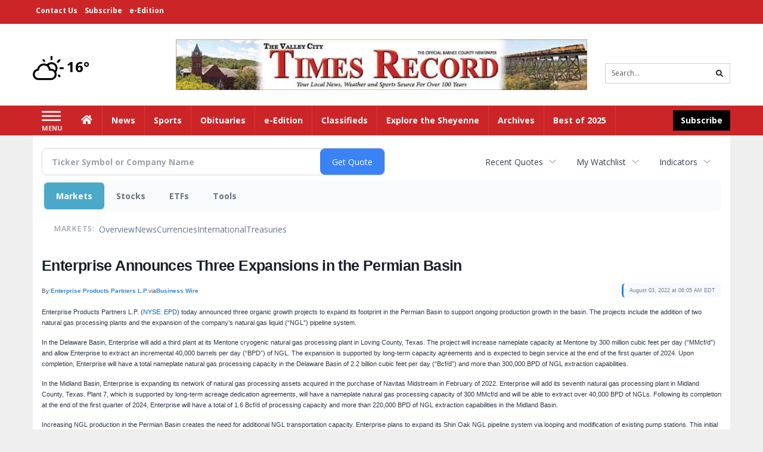

--- FILE ---
content_type: text/html; charset=utf-8
request_url: https://www.google.com/recaptcha/enterprise/anchor?ar=1&k=6LdF3BEhAAAAAEQUmLciJe0QwaHESwQFc2vwCWqh&co=aHR0cHM6Ly9idXNpbmVzcy50aW1lcy1vbmxpbmUuY29tOjQ0Mw..&hl=en&v=N67nZn4AqZkNcbeMu4prBgzg&size=invisible&anchor-ms=20000&execute-ms=30000&cb=kndq41wpuweh
body_size: 48953
content:
<!DOCTYPE HTML><html dir="ltr" lang="en"><head><meta http-equiv="Content-Type" content="text/html; charset=UTF-8">
<meta http-equiv="X-UA-Compatible" content="IE=edge">
<title>reCAPTCHA</title>
<style type="text/css">
/* cyrillic-ext */
@font-face {
  font-family: 'Roboto';
  font-style: normal;
  font-weight: 400;
  font-stretch: 100%;
  src: url(//fonts.gstatic.com/s/roboto/v48/KFO7CnqEu92Fr1ME7kSn66aGLdTylUAMa3GUBHMdazTgWw.woff2) format('woff2');
  unicode-range: U+0460-052F, U+1C80-1C8A, U+20B4, U+2DE0-2DFF, U+A640-A69F, U+FE2E-FE2F;
}
/* cyrillic */
@font-face {
  font-family: 'Roboto';
  font-style: normal;
  font-weight: 400;
  font-stretch: 100%;
  src: url(//fonts.gstatic.com/s/roboto/v48/KFO7CnqEu92Fr1ME7kSn66aGLdTylUAMa3iUBHMdazTgWw.woff2) format('woff2');
  unicode-range: U+0301, U+0400-045F, U+0490-0491, U+04B0-04B1, U+2116;
}
/* greek-ext */
@font-face {
  font-family: 'Roboto';
  font-style: normal;
  font-weight: 400;
  font-stretch: 100%;
  src: url(//fonts.gstatic.com/s/roboto/v48/KFO7CnqEu92Fr1ME7kSn66aGLdTylUAMa3CUBHMdazTgWw.woff2) format('woff2');
  unicode-range: U+1F00-1FFF;
}
/* greek */
@font-face {
  font-family: 'Roboto';
  font-style: normal;
  font-weight: 400;
  font-stretch: 100%;
  src: url(//fonts.gstatic.com/s/roboto/v48/KFO7CnqEu92Fr1ME7kSn66aGLdTylUAMa3-UBHMdazTgWw.woff2) format('woff2');
  unicode-range: U+0370-0377, U+037A-037F, U+0384-038A, U+038C, U+038E-03A1, U+03A3-03FF;
}
/* math */
@font-face {
  font-family: 'Roboto';
  font-style: normal;
  font-weight: 400;
  font-stretch: 100%;
  src: url(//fonts.gstatic.com/s/roboto/v48/KFO7CnqEu92Fr1ME7kSn66aGLdTylUAMawCUBHMdazTgWw.woff2) format('woff2');
  unicode-range: U+0302-0303, U+0305, U+0307-0308, U+0310, U+0312, U+0315, U+031A, U+0326-0327, U+032C, U+032F-0330, U+0332-0333, U+0338, U+033A, U+0346, U+034D, U+0391-03A1, U+03A3-03A9, U+03B1-03C9, U+03D1, U+03D5-03D6, U+03F0-03F1, U+03F4-03F5, U+2016-2017, U+2034-2038, U+203C, U+2040, U+2043, U+2047, U+2050, U+2057, U+205F, U+2070-2071, U+2074-208E, U+2090-209C, U+20D0-20DC, U+20E1, U+20E5-20EF, U+2100-2112, U+2114-2115, U+2117-2121, U+2123-214F, U+2190, U+2192, U+2194-21AE, U+21B0-21E5, U+21F1-21F2, U+21F4-2211, U+2213-2214, U+2216-22FF, U+2308-230B, U+2310, U+2319, U+231C-2321, U+2336-237A, U+237C, U+2395, U+239B-23B7, U+23D0, U+23DC-23E1, U+2474-2475, U+25AF, U+25B3, U+25B7, U+25BD, U+25C1, U+25CA, U+25CC, U+25FB, U+266D-266F, U+27C0-27FF, U+2900-2AFF, U+2B0E-2B11, U+2B30-2B4C, U+2BFE, U+3030, U+FF5B, U+FF5D, U+1D400-1D7FF, U+1EE00-1EEFF;
}
/* symbols */
@font-face {
  font-family: 'Roboto';
  font-style: normal;
  font-weight: 400;
  font-stretch: 100%;
  src: url(//fonts.gstatic.com/s/roboto/v48/KFO7CnqEu92Fr1ME7kSn66aGLdTylUAMaxKUBHMdazTgWw.woff2) format('woff2');
  unicode-range: U+0001-000C, U+000E-001F, U+007F-009F, U+20DD-20E0, U+20E2-20E4, U+2150-218F, U+2190, U+2192, U+2194-2199, U+21AF, U+21E6-21F0, U+21F3, U+2218-2219, U+2299, U+22C4-22C6, U+2300-243F, U+2440-244A, U+2460-24FF, U+25A0-27BF, U+2800-28FF, U+2921-2922, U+2981, U+29BF, U+29EB, U+2B00-2BFF, U+4DC0-4DFF, U+FFF9-FFFB, U+10140-1018E, U+10190-1019C, U+101A0, U+101D0-101FD, U+102E0-102FB, U+10E60-10E7E, U+1D2C0-1D2D3, U+1D2E0-1D37F, U+1F000-1F0FF, U+1F100-1F1AD, U+1F1E6-1F1FF, U+1F30D-1F30F, U+1F315, U+1F31C, U+1F31E, U+1F320-1F32C, U+1F336, U+1F378, U+1F37D, U+1F382, U+1F393-1F39F, U+1F3A7-1F3A8, U+1F3AC-1F3AF, U+1F3C2, U+1F3C4-1F3C6, U+1F3CA-1F3CE, U+1F3D4-1F3E0, U+1F3ED, U+1F3F1-1F3F3, U+1F3F5-1F3F7, U+1F408, U+1F415, U+1F41F, U+1F426, U+1F43F, U+1F441-1F442, U+1F444, U+1F446-1F449, U+1F44C-1F44E, U+1F453, U+1F46A, U+1F47D, U+1F4A3, U+1F4B0, U+1F4B3, U+1F4B9, U+1F4BB, U+1F4BF, U+1F4C8-1F4CB, U+1F4D6, U+1F4DA, U+1F4DF, U+1F4E3-1F4E6, U+1F4EA-1F4ED, U+1F4F7, U+1F4F9-1F4FB, U+1F4FD-1F4FE, U+1F503, U+1F507-1F50B, U+1F50D, U+1F512-1F513, U+1F53E-1F54A, U+1F54F-1F5FA, U+1F610, U+1F650-1F67F, U+1F687, U+1F68D, U+1F691, U+1F694, U+1F698, U+1F6AD, U+1F6B2, U+1F6B9-1F6BA, U+1F6BC, U+1F6C6-1F6CF, U+1F6D3-1F6D7, U+1F6E0-1F6EA, U+1F6F0-1F6F3, U+1F6F7-1F6FC, U+1F700-1F7FF, U+1F800-1F80B, U+1F810-1F847, U+1F850-1F859, U+1F860-1F887, U+1F890-1F8AD, U+1F8B0-1F8BB, U+1F8C0-1F8C1, U+1F900-1F90B, U+1F93B, U+1F946, U+1F984, U+1F996, U+1F9E9, U+1FA00-1FA6F, U+1FA70-1FA7C, U+1FA80-1FA89, U+1FA8F-1FAC6, U+1FACE-1FADC, U+1FADF-1FAE9, U+1FAF0-1FAF8, U+1FB00-1FBFF;
}
/* vietnamese */
@font-face {
  font-family: 'Roboto';
  font-style: normal;
  font-weight: 400;
  font-stretch: 100%;
  src: url(//fonts.gstatic.com/s/roboto/v48/KFO7CnqEu92Fr1ME7kSn66aGLdTylUAMa3OUBHMdazTgWw.woff2) format('woff2');
  unicode-range: U+0102-0103, U+0110-0111, U+0128-0129, U+0168-0169, U+01A0-01A1, U+01AF-01B0, U+0300-0301, U+0303-0304, U+0308-0309, U+0323, U+0329, U+1EA0-1EF9, U+20AB;
}
/* latin-ext */
@font-face {
  font-family: 'Roboto';
  font-style: normal;
  font-weight: 400;
  font-stretch: 100%;
  src: url(//fonts.gstatic.com/s/roboto/v48/KFO7CnqEu92Fr1ME7kSn66aGLdTylUAMa3KUBHMdazTgWw.woff2) format('woff2');
  unicode-range: U+0100-02BA, U+02BD-02C5, U+02C7-02CC, U+02CE-02D7, U+02DD-02FF, U+0304, U+0308, U+0329, U+1D00-1DBF, U+1E00-1E9F, U+1EF2-1EFF, U+2020, U+20A0-20AB, U+20AD-20C0, U+2113, U+2C60-2C7F, U+A720-A7FF;
}
/* latin */
@font-face {
  font-family: 'Roboto';
  font-style: normal;
  font-weight: 400;
  font-stretch: 100%;
  src: url(//fonts.gstatic.com/s/roboto/v48/KFO7CnqEu92Fr1ME7kSn66aGLdTylUAMa3yUBHMdazQ.woff2) format('woff2');
  unicode-range: U+0000-00FF, U+0131, U+0152-0153, U+02BB-02BC, U+02C6, U+02DA, U+02DC, U+0304, U+0308, U+0329, U+2000-206F, U+20AC, U+2122, U+2191, U+2193, U+2212, U+2215, U+FEFF, U+FFFD;
}
/* cyrillic-ext */
@font-face {
  font-family: 'Roboto';
  font-style: normal;
  font-weight: 500;
  font-stretch: 100%;
  src: url(//fonts.gstatic.com/s/roboto/v48/KFO7CnqEu92Fr1ME7kSn66aGLdTylUAMa3GUBHMdazTgWw.woff2) format('woff2');
  unicode-range: U+0460-052F, U+1C80-1C8A, U+20B4, U+2DE0-2DFF, U+A640-A69F, U+FE2E-FE2F;
}
/* cyrillic */
@font-face {
  font-family: 'Roboto';
  font-style: normal;
  font-weight: 500;
  font-stretch: 100%;
  src: url(//fonts.gstatic.com/s/roboto/v48/KFO7CnqEu92Fr1ME7kSn66aGLdTylUAMa3iUBHMdazTgWw.woff2) format('woff2');
  unicode-range: U+0301, U+0400-045F, U+0490-0491, U+04B0-04B1, U+2116;
}
/* greek-ext */
@font-face {
  font-family: 'Roboto';
  font-style: normal;
  font-weight: 500;
  font-stretch: 100%;
  src: url(//fonts.gstatic.com/s/roboto/v48/KFO7CnqEu92Fr1ME7kSn66aGLdTylUAMa3CUBHMdazTgWw.woff2) format('woff2');
  unicode-range: U+1F00-1FFF;
}
/* greek */
@font-face {
  font-family: 'Roboto';
  font-style: normal;
  font-weight: 500;
  font-stretch: 100%;
  src: url(//fonts.gstatic.com/s/roboto/v48/KFO7CnqEu92Fr1ME7kSn66aGLdTylUAMa3-UBHMdazTgWw.woff2) format('woff2');
  unicode-range: U+0370-0377, U+037A-037F, U+0384-038A, U+038C, U+038E-03A1, U+03A3-03FF;
}
/* math */
@font-face {
  font-family: 'Roboto';
  font-style: normal;
  font-weight: 500;
  font-stretch: 100%;
  src: url(//fonts.gstatic.com/s/roboto/v48/KFO7CnqEu92Fr1ME7kSn66aGLdTylUAMawCUBHMdazTgWw.woff2) format('woff2');
  unicode-range: U+0302-0303, U+0305, U+0307-0308, U+0310, U+0312, U+0315, U+031A, U+0326-0327, U+032C, U+032F-0330, U+0332-0333, U+0338, U+033A, U+0346, U+034D, U+0391-03A1, U+03A3-03A9, U+03B1-03C9, U+03D1, U+03D5-03D6, U+03F0-03F1, U+03F4-03F5, U+2016-2017, U+2034-2038, U+203C, U+2040, U+2043, U+2047, U+2050, U+2057, U+205F, U+2070-2071, U+2074-208E, U+2090-209C, U+20D0-20DC, U+20E1, U+20E5-20EF, U+2100-2112, U+2114-2115, U+2117-2121, U+2123-214F, U+2190, U+2192, U+2194-21AE, U+21B0-21E5, U+21F1-21F2, U+21F4-2211, U+2213-2214, U+2216-22FF, U+2308-230B, U+2310, U+2319, U+231C-2321, U+2336-237A, U+237C, U+2395, U+239B-23B7, U+23D0, U+23DC-23E1, U+2474-2475, U+25AF, U+25B3, U+25B7, U+25BD, U+25C1, U+25CA, U+25CC, U+25FB, U+266D-266F, U+27C0-27FF, U+2900-2AFF, U+2B0E-2B11, U+2B30-2B4C, U+2BFE, U+3030, U+FF5B, U+FF5D, U+1D400-1D7FF, U+1EE00-1EEFF;
}
/* symbols */
@font-face {
  font-family: 'Roboto';
  font-style: normal;
  font-weight: 500;
  font-stretch: 100%;
  src: url(//fonts.gstatic.com/s/roboto/v48/KFO7CnqEu92Fr1ME7kSn66aGLdTylUAMaxKUBHMdazTgWw.woff2) format('woff2');
  unicode-range: U+0001-000C, U+000E-001F, U+007F-009F, U+20DD-20E0, U+20E2-20E4, U+2150-218F, U+2190, U+2192, U+2194-2199, U+21AF, U+21E6-21F0, U+21F3, U+2218-2219, U+2299, U+22C4-22C6, U+2300-243F, U+2440-244A, U+2460-24FF, U+25A0-27BF, U+2800-28FF, U+2921-2922, U+2981, U+29BF, U+29EB, U+2B00-2BFF, U+4DC0-4DFF, U+FFF9-FFFB, U+10140-1018E, U+10190-1019C, U+101A0, U+101D0-101FD, U+102E0-102FB, U+10E60-10E7E, U+1D2C0-1D2D3, U+1D2E0-1D37F, U+1F000-1F0FF, U+1F100-1F1AD, U+1F1E6-1F1FF, U+1F30D-1F30F, U+1F315, U+1F31C, U+1F31E, U+1F320-1F32C, U+1F336, U+1F378, U+1F37D, U+1F382, U+1F393-1F39F, U+1F3A7-1F3A8, U+1F3AC-1F3AF, U+1F3C2, U+1F3C4-1F3C6, U+1F3CA-1F3CE, U+1F3D4-1F3E0, U+1F3ED, U+1F3F1-1F3F3, U+1F3F5-1F3F7, U+1F408, U+1F415, U+1F41F, U+1F426, U+1F43F, U+1F441-1F442, U+1F444, U+1F446-1F449, U+1F44C-1F44E, U+1F453, U+1F46A, U+1F47D, U+1F4A3, U+1F4B0, U+1F4B3, U+1F4B9, U+1F4BB, U+1F4BF, U+1F4C8-1F4CB, U+1F4D6, U+1F4DA, U+1F4DF, U+1F4E3-1F4E6, U+1F4EA-1F4ED, U+1F4F7, U+1F4F9-1F4FB, U+1F4FD-1F4FE, U+1F503, U+1F507-1F50B, U+1F50D, U+1F512-1F513, U+1F53E-1F54A, U+1F54F-1F5FA, U+1F610, U+1F650-1F67F, U+1F687, U+1F68D, U+1F691, U+1F694, U+1F698, U+1F6AD, U+1F6B2, U+1F6B9-1F6BA, U+1F6BC, U+1F6C6-1F6CF, U+1F6D3-1F6D7, U+1F6E0-1F6EA, U+1F6F0-1F6F3, U+1F6F7-1F6FC, U+1F700-1F7FF, U+1F800-1F80B, U+1F810-1F847, U+1F850-1F859, U+1F860-1F887, U+1F890-1F8AD, U+1F8B0-1F8BB, U+1F8C0-1F8C1, U+1F900-1F90B, U+1F93B, U+1F946, U+1F984, U+1F996, U+1F9E9, U+1FA00-1FA6F, U+1FA70-1FA7C, U+1FA80-1FA89, U+1FA8F-1FAC6, U+1FACE-1FADC, U+1FADF-1FAE9, U+1FAF0-1FAF8, U+1FB00-1FBFF;
}
/* vietnamese */
@font-face {
  font-family: 'Roboto';
  font-style: normal;
  font-weight: 500;
  font-stretch: 100%;
  src: url(//fonts.gstatic.com/s/roboto/v48/KFO7CnqEu92Fr1ME7kSn66aGLdTylUAMa3OUBHMdazTgWw.woff2) format('woff2');
  unicode-range: U+0102-0103, U+0110-0111, U+0128-0129, U+0168-0169, U+01A0-01A1, U+01AF-01B0, U+0300-0301, U+0303-0304, U+0308-0309, U+0323, U+0329, U+1EA0-1EF9, U+20AB;
}
/* latin-ext */
@font-face {
  font-family: 'Roboto';
  font-style: normal;
  font-weight: 500;
  font-stretch: 100%;
  src: url(//fonts.gstatic.com/s/roboto/v48/KFO7CnqEu92Fr1ME7kSn66aGLdTylUAMa3KUBHMdazTgWw.woff2) format('woff2');
  unicode-range: U+0100-02BA, U+02BD-02C5, U+02C7-02CC, U+02CE-02D7, U+02DD-02FF, U+0304, U+0308, U+0329, U+1D00-1DBF, U+1E00-1E9F, U+1EF2-1EFF, U+2020, U+20A0-20AB, U+20AD-20C0, U+2113, U+2C60-2C7F, U+A720-A7FF;
}
/* latin */
@font-face {
  font-family: 'Roboto';
  font-style: normal;
  font-weight: 500;
  font-stretch: 100%;
  src: url(//fonts.gstatic.com/s/roboto/v48/KFO7CnqEu92Fr1ME7kSn66aGLdTylUAMa3yUBHMdazQ.woff2) format('woff2');
  unicode-range: U+0000-00FF, U+0131, U+0152-0153, U+02BB-02BC, U+02C6, U+02DA, U+02DC, U+0304, U+0308, U+0329, U+2000-206F, U+20AC, U+2122, U+2191, U+2193, U+2212, U+2215, U+FEFF, U+FFFD;
}
/* cyrillic-ext */
@font-face {
  font-family: 'Roboto';
  font-style: normal;
  font-weight: 900;
  font-stretch: 100%;
  src: url(//fonts.gstatic.com/s/roboto/v48/KFO7CnqEu92Fr1ME7kSn66aGLdTylUAMa3GUBHMdazTgWw.woff2) format('woff2');
  unicode-range: U+0460-052F, U+1C80-1C8A, U+20B4, U+2DE0-2DFF, U+A640-A69F, U+FE2E-FE2F;
}
/* cyrillic */
@font-face {
  font-family: 'Roboto';
  font-style: normal;
  font-weight: 900;
  font-stretch: 100%;
  src: url(//fonts.gstatic.com/s/roboto/v48/KFO7CnqEu92Fr1ME7kSn66aGLdTylUAMa3iUBHMdazTgWw.woff2) format('woff2');
  unicode-range: U+0301, U+0400-045F, U+0490-0491, U+04B0-04B1, U+2116;
}
/* greek-ext */
@font-face {
  font-family: 'Roboto';
  font-style: normal;
  font-weight: 900;
  font-stretch: 100%;
  src: url(//fonts.gstatic.com/s/roboto/v48/KFO7CnqEu92Fr1ME7kSn66aGLdTylUAMa3CUBHMdazTgWw.woff2) format('woff2');
  unicode-range: U+1F00-1FFF;
}
/* greek */
@font-face {
  font-family: 'Roboto';
  font-style: normal;
  font-weight: 900;
  font-stretch: 100%;
  src: url(//fonts.gstatic.com/s/roboto/v48/KFO7CnqEu92Fr1ME7kSn66aGLdTylUAMa3-UBHMdazTgWw.woff2) format('woff2');
  unicode-range: U+0370-0377, U+037A-037F, U+0384-038A, U+038C, U+038E-03A1, U+03A3-03FF;
}
/* math */
@font-face {
  font-family: 'Roboto';
  font-style: normal;
  font-weight: 900;
  font-stretch: 100%;
  src: url(//fonts.gstatic.com/s/roboto/v48/KFO7CnqEu92Fr1ME7kSn66aGLdTylUAMawCUBHMdazTgWw.woff2) format('woff2');
  unicode-range: U+0302-0303, U+0305, U+0307-0308, U+0310, U+0312, U+0315, U+031A, U+0326-0327, U+032C, U+032F-0330, U+0332-0333, U+0338, U+033A, U+0346, U+034D, U+0391-03A1, U+03A3-03A9, U+03B1-03C9, U+03D1, U+03D5-03D6, U+03F0-03F1, U+03F4-03F5, U+2016-2017, U+2034-2038, U+203C, U+2040, U+2043, U+2047, U+2050, U+2057, U+205F, U+2070-2071, U+2074-208E, U+2090-209C, U+20D0-20DC, U+20E1, U+20E5-20EF, U+2100-2112, U+2114-2115, U+2117-2121, U+2123-214F, U+2190, U+2192, U+2194-21AE, U+21B0-21E5, U+21F1-21F2, U+21F4-2211, U+2213-2214, U+2216-22FF, U+2308-230B, U+2310, U+2319, U+231C-2321, U+2336-237A, U+237C, U+2395, U+239B-23B7, U+23D0, U+23DC-23E1, U+2474-2475, U+25AF, U+25B3, U+25B7, U+25BD, U+25C1, U+25CA, U+25CC, U+25FB, U+266D-266F, U+27C0-27FF, U+2900-2AFF, U+2B0E-2B11, U+2B30-2B4C, U+2BFE, U+3030, U+FF5B, U+FF5D, U+1D400-1D7FF, U+1EE00-1EEFF;
}
/* symbols */
@font-face {
  font-family: 'Roboto';
  font-style: normal;
  font-weight: 900;
  font-stretch: 100%;
  src: url(//fonts.gstatic.com/s/roboto/v48/KFO7CnqEu92Fr1ME7kSn66aGLdTylUAMaxKUBHMdazTgWw.woff2) format('woff2');
  unicode-range: U+0001-000C, U+000E-001F, U+007F-009F, U+20DD-20E0, U+20E2-20E4, U+2150-218F, U+2190, U+2192, U+2194-2199, U+21AF, U+21E6-21F0, U+21F3, U+2218-2219, U+2299, U+22C4-22C6, U+2300-243F, U+2440-244A, U+2460-24FF, U+25A0-27BF, U+2800-28FF, U+2921-2922, U+2981, U+29BF, U+29EB, U+2B00-2BFF, U+4DC0-4DFF, U+FFF9-FFFB, U+10140-1018E, U+10190-1019C, U+101A0, U+101D0-101FD, U+102E0-102FB, U+10E60-10E7E, U+1D2C0-1D2D3, U+1D2E0-1D37F, U+1F000-1F0FF, U+1F100-1F1AD, U+1F1E6-1F1FF, U+1F30D-1F30F, U+1F315, U+1F31C, U+1F31E, U+1F320-1F32C, U+1F336, U+1F378, U+1F37D, U+1F382, U+1F393-1F39F, U+1F3A7-1F3A8, U+1F3AC-1F3AF, U+1F3C2, U+1F3C4-1F3C6, U+1F3CA-1F3CE, U+1F3D4-1F3E0, U+1F3ED, U+1F3F1-1F3F3, U+1F3F5-1F3F7, U+1F408, U+1F415, U+1F41F, U+1F426, U+1F43F, U+1F441-1F442, U+1F444, U+1F446-1F449, U+1F44C-1F44E, U+1F453, U+1F46A, U+1F47D, U+1F4A3, U+1F4B0, U+1F4B3, U+1F4B9, U+1F4BB, U+1F4BF, U+1F4C8-1F4CB, U+1F4D6, U+1F4DA, U+1F4DF, U+1F4E3-1F4E6, U+1F4EA-1F4ED, U+1F4F7, U+1F4F9-1F4FB, U+1F4FD-1F4FE, U+1F503, U+1F507-1F50B, U+1F50D, U+1F512-1F513, U+1F53E-1F54A, U+1F54F-1F5FA, U+1F610, U+1F650-1F67F, U+1F687, U+1F68D, U+1F691, U+1F694, U+1F698, U+1F6AD, U+1F6B2, U+1F6B9-1F6BA, U+1F6BC, U+1F6C6-1F6CF, U+1F6D3-1F6D7, U+1F6E0-1F6EA, U+1F6F0-1F6F3, U+1F6F7-1F6FC, U+1F700-1F7FF, U+1F800-1F80B, U+1F810-1F847, U+1F850-1F859, U+1F860-1F887, U+1F890-1F8AD, U+1F8B0-1F8BB, U+1F8C0-1F8C1, U+1F900-1F90B, U+1F93B, U+1F946, U+1F984, U+1F996, U+1F9E9, U+1FA00-1FA6F, U+1FA70-1FA7C, U+1FA80-1FA89, U+1FA8F-1FAC6, U+1FACE-1FADC, U+1FADF-1FAE9, U+1FAF0-1FAF8, U+1FB00-1FBFF;
}
/* vietnamese */
@font-face {
  font-family: 'Roboto';
  font-style: normal;
  font-weight: 900;
  font-stretch: 100%;
  src: url(//fonts.gstatic.com/s/roboto/v48/KFO7CnqEu92Fr1ME7kSn66aGLdTylUAMa3OUBHMdazTgWw.woff2) format('woff2');
  unicode-range: U+0102-0103, U+0110-0111, U+0128-0129, U+0168-0169, U+01A0-01A1, U+01AF-01B0, U+0300-0301, U+0303-0304, U+0308-0309, U+0323, U+0329, U+1EA0-1EF9, U+20AB;
}
/* latin-ext */
@font-face {
  font-family: 'Roboto';
  font-style: normal;
  font-weight: 900;
  font-stretch: 100%;
  src: url(//fonts.gstatic.com/s/roboto/v48/KFO7CnqEu92Fr1ME7kSn66aGLdTylUAMa3KUBHMdazTgWw.woff2) format('woff2');
  unicode-range: U+0100-02BA, U+02BD-02C5, U+02C7-02CC, U+02CE-02D7, U+02DD-02FF, U+0304, U+0308, U+0329, U+1D00-1DBF, U+1E00-1E9F, U+1EF2-1EFF, U+2020, U+20A0-20AB, U+20AD-20C0, U+2113, U+2C60-2C7F, U+A720-A7FF;
}
/* latin */
@font-face {
  font-family: 'Roboto';
  font-style: normal;
  font-weight: 900;
  font-stretch: 100%;
  src: url(//fonts.gstatic.com/s/roboto/v48/KFO7CnqEu92Fr1ME7kSn66aGLdTylUAMa3yUBHMdazQ.woff2) format('woff2');
  unicode-range: U+0000-00FF, U+0131, U+0152-0153, U+02BB-02BC, U+02C6, U+02DA, U+02DC, U+0304, U+0308, U+0329, U+2000-206F, U+20AC, U+2122, U+2191, U+2193, U+2212, U+2215, U+FEFF, U+FFFD;
}

</style>
<link rel="stylesheet" type="text/css" href="https://www.gstatic.com/recaptcha/releases/N67nZn4AqZkNcbeMu4prBgzg/styles__ltr.css">
<script nonce="p3zxgzCyQrTtMFUAhXPwcg" type="text/javascript">window['__recaptcha_api'] = 'https://www.google.com/recaptcha/enterprise/';</script>
<script type="text/javascript" src="https://www.gstatic.com/recaptcha/releases/N67nZn4AqZkNcbeMu4prBgzg/recaptcha__en.js" nonce="p3zxgzCyQrTtMFUAhXPwcg">
      
    </script></head>
<body><div id="rc-anchor-alert" class="rc-anchor-alert"></div>
<input type="hidden" id="recaptcha-token" value="[base64]">
<script type="text/javascript" nonce="p3zxgzCyQrTtMFUAhXPwcg">
      recaptcha.anchor.Main.init("[\x22ainput\x22,[\x22bgdata\x22,\x22\x22,\[base64]/[base64]/[base64]/bmV3IHJbeF0oY1swXSk6RT09Mj9uZXcgclt4XShjWzBdLGNbMV0pOkU9PTM/bmV3IHJbeF0oY1swXSxjWzFdLGNbMl0pOkU9PTQ/[base64]/[base64]/[base64]/[base64]/[base64]/[base64]/[base64]/[base64]\x22,\[base64]\x22,\x22wrhcw7LDo8KYI8KhT8KMcQ7DisKDw5YUAXnCrMOQEHvDiybDpU/Cp2wBViHCtwTDu2lNKnNnV8OMSMOFw5J4HnvCuwt5I8Kifh1awrsXw5XDpMK4IsKZwrLCssKPw59Gw7hKCMKmN2/DiMOSUcO3w5bDgQnChcOYwq0iCsO5BCrCgsOKMHhwIsO8w7rCiQ3Dg8OEFH4ywofDqlfCtcOIwqzDgsOPYQbDtcKHwqDCrFPCukIMw4bDi8K3wqoDw7kKwrzCrcKJwqbDvVXDsMKNwonDr1hlwrhYw5U1w4nDk8KrXsKRw6kAPMOcd8KOTB/CpMKSwrQDw7TCoSPCiD4sRhzCnCEVwpLDvhMlZwrCpTDCt8O0RsKPwp8tSALDl8KKNHYpw4rCocOqw5TCgsKQYMOgwrhoKEvClcOTcHMzw47Cmk7CrsK9w6zDrV/[base64]/Ch8ORFHwOw7U0Uyt0QsKuwpHCuFRzCMOCw6jCvMKnwrXDpgXCh8O1w4HDhMO2V8OywpXDjsOXKsKOwpbDr8Ojw5A/bcOxwrwqw67CkDxLwoocw4sawqQhSDrCmSNbw4AqcMOPT8OrY8KFw6NkDcKMVsKRw5rCg8ONVcKdw6XCjwApfgHCuGnDiyHCtMKFwpF2woM2wpEpA8KpwqJBw7JTHX/CocOgwrPCnMOKwofDm8OJwpHDmWTCucKRw5Vcw4gOw67DmHPClynCgAA0dcO2w6lDw7DDmjbDmXLCkR07NUzDsG7Ds3Q4w4MaVXPCpsOrw7/[base64]/agvDpjfCkBpUwrHDjsKEacOHw71pw7rCisKiM2ogEcOdw7bCusKaf8OLZwLDl1U1Y8KQw5/[base64]/[base64]/fnhkUw7CiRHCsMK4MBXDohXDjybDmMOtw6dSw5svwr7CvcKcwqDCrMKbLUrDhsKGw49xLgIqwr0HOsOjB8KIJ8KDwqxXwrLDm8OFw4pTUMKBwrjDty0Bwp7DjMOcBsKnwqQtbsOaacKTCcOnbMOfw6XDm1DDtMO/[base64]/CpMOpw6wLdcOOw6bDssO1DMOqwqdlwoPDvMKKw53ClcO2AAoewoNub3zDp17CtVPCkxzDsVzDl8O2RxItw5vCon7Duk0zTyPCtcOlCcONw6XCt8K1HMONw6nDqcObwo9LIlEkF0I6d1o7w6jDtcOZwq/DmGopViA8wovClA4zSsOseR5jS8KhOg4UUnDDmsODw7cfG07DhFDChlXCmMOYc8O9w4M+XsO9w4TDk03CqjfClg3Dr8K2DG0DwrFMwqjCgnDDlBAuw51iCiQPasK8FsOGw67Cv8Ode1PDuMKmXcO2wr4wZ8Kiw5YIw53DuTcNYcKnUDJsYsOawrZIw7/CqgzCl38NJ1bDgMKVwqUowrvCnWLCs8KiwpJCw4B9BhTCgAlCwq/CnsKrPsKiw4Zvw6BsVsOSUUsCw5PCsw7DmcOZw6wWeGkDQ2jCmFXCpSo8wpPDjzHCmsOieXXCv8KQT1TCh8KoH3piw4fDgMO5wobDjcOQOlstWsKnw610DHtXwpUAAMK6W8Kww4Z0UsKQAjQPYcOUC8K/w6DCuMOww6MgRMKBDi/[base64]/Ci8OfLsKgaMONw6cEwqcfwpTCmBp7IsO5w7IhbMObwoPChMOoTsO/[base64]/PQFyaMO2RsKVbzlLT3xZYcOTLcOkXsO9w4tFFCNMwpvCj8OPAcOPW8OIwpLCqcKbw6bCo1bDn1oqWMORbsKpHsOVKMOVWsKOw5Miw6FnwrPDlMK3fz5uI8O6w4TCnC3DrkN7ZMKpOhVeKkXDrTwCM0/[base64]/Dh30vw6vCgMOTYgA8UMO+wrrCgUN/w6cxRcOew5vCssK+wpXCkGfCj0xEeExSWcKLJ8KNYMOSUsKpwq99wqEJw7kJU8OKw45TesOLdnEOTsO/wo84wqjCmAwpDQ9GwotLwpnCsRJ6wpHDp8Keai8FUMKIDgjCsEnCs8OQZcO0MlnCtXDChMKURsKswqFQw5rCo8KJMRDCqsOzVD5CwqBxH2bDsFPDugvDnkXCkkVAw4cdw7tbw6NIw6pgw77DqMOpfsKnEsKqwp/CnsOrwqhJasOsNj/[base64]/[base64]/w7/DgxDCtFJDw5pWw5rDtR/DuCgUFsOEOCjDq8KbARTCpAk9OcKdwq7Dj8K5eMKUEUNbw4pOCcKPw4bCvsKOw7bChMKSRTkfw6nDnww0CsOKw77CkiwZLQXDl8K8wqsSw6vDpVR5BcKxwp/CgjvDqUZzwozDhMO6woDCv8Osw4VmVsORQ3YHfcOFb1JpPlkswpbCtANZw7MUwoFNwpPDnAJYw4bCuRYrw4NqwoJ/WzrDqMKvwrd1w4ZqPhNmw51mw6nCqMK4IiJuKW/DgXLCosKjwpXDgy8tw646w5HCsWrDlsKswo/CkjpMwopOwoVRL8K7wqPDiEfDqSJqO01kwrTDuBrDlyXCgwZ0wq7ClnXCvW4Zw4wLwrPDijXCuMKZVcKMwqTDncO2w48vFD1Xw55pLcOswqfCoHPCscOUw64WwpvCucK0w5XCgjxFwpLDgB5sFcOsH1pSwrzDucOjw4TDsxF8fMO+D8OWw41FVMOmbWxYw5p/OMOjwosMw4VbwqTDtXMFwq/Dt8Kew7zCp8OVOUcsKcOvIBbDtmbDowZDwonCi8KXwrXCoBTDkcKkOy3DhMKNwrnCksOTbBfCpEHCghc5wrrDjMO7DsKqWcOBw69BwozDpMODwroJw6XCi8K+w5LCpxDDh1FadMO5wq46BlLCosOVw6PCnMOzwrDCqVbCocKbw7bCtA/[base64]/DsnnCh2LDjFrDnsKNwrV2woLCt8OTwoNuORR3JsKgfRIlw5HCjgtxNhBnfsK3X8OOw4zDlBQfwqfDpxxcw6zChMOlwqlbw7fCjkvChGnDq8OzQcKRdsOgw7UhwpwrwqrClcOJO19zVADCisKCwoNPw5PCql0ww75jE8Klwr/DgcKREcK6wqjDhcKuw4wRw51COl9DwpQaPBTCilLDmsKgDVDCjGvDvhxfAMKpwq/DpGsewo/CkcK2BG5rw7XDgMO/ZcKtAwjDkw/CuEwTwpV9aSzCjcONw6kXcHLDsBnDmMOEbkHCqcKUVAdqE8K4bRV6w6jCh8OcBWI5w4RTdyUIw4kfBUjDssOSwqQAGcOHw4fDi8O4EQrCqMOAwqnDq1HDnMOSw4V/w7caOHDDjMK2IMO1YDTCsMOMKGLCk8O7wrt2SBMAw5MgGWdrccKgwoNXwp/ClcOqw7txTxPChm0Mwqxsw5Yuw6VWw78xw6vCv8OswpouKcKWCQbDuMK1wqxEw5jDgGjChsO5wqQBAzkRw73DucKEwoBpBmENw4TCg13Do8OrdMKZwrnCplkNw5Nmw4gcwrzCksOmw7tEb0PDiTHCsBrCmsKVTMKfwqYKw6/Dg8OrISPCiWnCmCnCvX/[base64]/DusOtcFkow6VJw6IzEhk7wpTDncOJUhR1VcKNGkxnJiQlcsK/fsKJCMOVDMKRwqBYw69Pw6hKwpUyw7NReT8/AF9aw6cTcDrDisKTw6EmwqfDuFXDmzXCgsOkw4nCg2vCt8OKfcOBw6ghwpvDhXUQIlY0J8KGaQsbGsKHWcKdR1/[base64]/C0vCpsKmw6rCmWtjaMK3w7JJwqjCrsK5dMKyRQnClTXCqhPDkmV6BMKLfVfCg8KvwoFNwr0ZbsK9wqnCpjbDkMOYKlzDrms9DMOkbMKdOXvCnhzCtiPDiWFqYMK5wrbDrnhgKX1fej5gUElVw49wOCLDjnfDusKnw7fCnHEdakfDmjkiBl/DhcO9w7UrEsOSZyE3w6FRK3Yiw43DjMOmwr/Cvgsbw59WYjowwrxUw7nDnTJOwo1lO8KDwrvDp8OXw7AywqpQIsOiwrvDmcK6MMO5wozDlyDDnijCo8O6wpfDrzsZHSEbwonDvzXDj8K1UBLConcQw5rDkTXDv3NNw6gKwpbDusOjw4Vmw5fCt1LDtMO/w7phSwltwp8WBMKpw4LChmPCm2vClCPCscOuw794wonDncKJw6vCsD9OQcOBwpzDr8KowrUZamjDrsOwwrM5cMKmw6vCoMOIw6LDi8KCw77DhTTDq8KGwpc3w6Y8woFGAcO5DsKOwqVrcsOFwpPCr8Kww6I7QkBoci3CqEDCvnDCkXnCskwidcKmVsKMFcKQawx/w7UafyXClCjCmsObaMKnw67DsDhNwrxqJcOdBcK7wpVYQsKjV8K0GhJMw5NEZgtGXMOOwobDqjzClhxVw5nDtsKebcOkw5vDnS/[base64]/[base64]/w6TDh8Okwotew4MOeirDvQ/CpwjDgzjDmcO6w7AoPMK1wotgQcKrNsOhWcOEw4/CisKuwp1wwqxSw5DCmzQyw6ouwrPDkSFcUMOsaMOxw5fDkMKAdgMlwrXDpCBDXz1vJAnDl8KXVMOgSCsoVsOHasKHw7/[base64]/ChzEow7rCj8K5w5nDtUzDkHrCmsOpw7kSwp7Dmk1AX8ODw7kYwoXCnQ7DpkfDkcOgw4/DmhPCiMO2w4DCvnfDtMK/wrfCg8KJwrrDrl4vX8Ofw4MHw7jCscO0W3LCjsOGWGTDuwLDnh41wo3DrR3DtEDDmsK4K2jDl8K3w54zeMK8UyIxIAbDng40woR7KwPDj2DDvcOxw4UPwrNHwrtBIMOBwqhFGMK8wqwOZyNdw5TCjMO/HMOhQBUAw55AacKQw6l4AVJIw5zDiMK4w7ofVmvCqsOiF8ODwrXCmsKTw5zDvDrCs8K0NibDrk/CqHfDgRtSDcKtwpfCiRTCoz07agnCtDQ/w5bCpcO5cVt9w6t5wpYqwprDocOPw6shwoIuw6nDrsKWPsOufcKKPsKUwpjCiMKsw78WS8OvQUJ3w5rDr8Kma0M6JXd+QWQ+w73CrH0AHEEmQ3nDuRLCgg3DsVk7wq7DuW4AwpXCiR/CvMKdw59HRlVjPMKND3zDk8KZwqAIYirChHg9w4PDjMK7WMOzIDHDoAwcw79Cwog6JMOHDsO8w57CuMOhwrNHGTl6cFHDjQDDuhzDqsO+w6gRT8KvwoDDh3Q1YHjDvlnDo8Kpw7/DpCs4w6jClsO4H8OeLBp4w6rCi2gGwq52SMOhwoXCqkPCisKQwpscO8Ocw4/CqAbDrATDvcK0BwJcwpscFWgcRsKQwqoTHD/CvcOfwoQiw63DpMKvM00MwrdvwqXDpsKtdUh0TMKJMmE/wqMdwprDoFBhMMOUw70ID0RzJi5pEkUcw6scf8O1P8OyZQHCi8OSeljDlUbCr8KkasOPbVc9YMOuw5pCYcOtWV/DhsO9HsK2w5x2wpM3GWXDnsONUMKwaV3Co8Oxw68HwpAvw5HChMOJw4tUd0YefsKhw4UZFcONw4U3wrlUwpVVPMKnWVvCusOeOsKFVcOPNFjChcOdwofCjsOqa3pjw6DDmQ8qGAHCiVvDjAQPw47DkyTCkgQAL3jDgQM1w4PChMKHwozDuAwrw5TDrsOuw6/CtCYKCsKswrkVwrZtLcOYMgfCqMOWZcK+Bn/CmcKLwoAtwqIFJcOYw7fChQU3w6rDr8ONC37CqAcOw45Pw6vDnsOtw5gtw5rDjl8Ww7Zkw4YPT0PChsOlVsOvNMOsBsKoc8KwA159bghPa2rCqMOIw4/[base64]/CnUFUAcOYWHc8wqzDrsK5GsKafsKgwqd+wrfCugM9w7c0bXLDnDhdw6dtRUzCi8OTUjRgSlDDn8OgbBDDnwjCpygnfhxew7zDmXPDtTFKwpfDtEItwpMTw6A+PsOqwoF+SXHCusKLw4VjKTgfCsOww5XDmG0hGBvDuk3Dt8Oiwpwow7XDtTbDo8OxdcOxwq/CpMOLw7d0w4d+w43Cn8Odwr9Sw6ZhwobCpcKfNcOmO8OwRFECdMOFw5/[base64]/[base64]/[base64]/e8KIBcOhwqkFdC9Mwo1tw5nCiMK/byLDkMKUJ8KhMsKdw7nCkCpUWsK1woQyEHDCsxzCmzXDv8K5wq5UQErCjsKmwr7DkkxBcMO+w4zDkcKjakbDp8Otw60UNG9bw6U2w4vDm8KIbsOTw7zClcO0w4YEwqsYw6cow5vCmsKybcOoMUPDjsKDVxQwMnHDoT1EaCvCiMKmTcOrwoQow5RRwpZMw6XCk8K/wph+w4nCisKsw71mw4/[base64]/CicKewpU5ZsK4S8KYPsK6VcOKWiXDmg4aw6Z8w7zClxNnwrnDrsKFwrDDuz03fsOAw4QGFU8Gw5dFw59HLsKUacKQwojDjQkrY8KjCmTCgEQUw61WUnbCuMOxwpcnwq/Co8OGLnEywoIBXCBzwrN8PsOlwqRyMMO+wpfCsF9Gwr3DoMK/[base64]/w4rCocOrw5wMS2huAMKwIhjCkwTDhlgmwpbDgcOLw6zDvhrDlxhYADkXQsKDwpcgHcONw41hwp9fGcKOwo7DlsOdw78Zw6vCuy9hCS3Cq8OKw55xcsKiwr7DuMOcw63DnDYzwpF6bis5TlYOw5howrkxw41gFMKAPcOCw6DDiGhJfsOJw6/[base64]/CmMKoasKXwrESw5F9wqzCo8KPTMKqKB/Dj8KCw63ChBjDo1HDjMKgw71SAcKGYUAHVMKYHsKsKcK/GGYgMMK2wr9uPFLCiMKbacO8w4hBwp8da2lfw7JFw5DDt8KQdcKGwoILwqnDmMKWwozDlHY/WMKpworDjl/DncKbw5ofwp8swo7CuMO9w4nCvj5Mw5Vnwrxzw4rCvR/DmlxHf2R9OcK2wqYvZ8OCw7DDjE/DhMOow5UQTcOIV23CucKKHBIzUw0KwqJmwpdtTFrDv8OOdkPCsMKiAFYqwr01EsOCw4bCtTzCoXvClTHDocKyw5jCocKhYMKeSUXDmydOwoFvecO6w78fw4gDBMOgHhrDm8K9ScKrw5rCucKLc0I0CMKaw67Drkxow43Cq3jCicKjY8O3SS/DgAXCpjvCjMOIdXrDoAZow5NTChlSLcOSwrhvH8KrwqLCtSnCoC7DlsKzw4HCpWlJw6PCvBpHJ8KCw6/DqB7Dnig1w6jDjEcLwrHCt8K6T8O0NsK1w63ChXJTVwzCu2Nfwok0dyXCgk1Mwr3DlsO/[base64]/[base64]/[base64]/ChwQ+UWrDoSAOw4MEGcK6WCnDoULDj8OPDjk8D0bDiQBKw5sOYkYuwo5TwoU4ahTDmsO7wrHCkSgjacOWO8KQYMOUeAQ9LMKrDMKuwr8Hw47CtGJnNRTDhyU5McOQHH55OREmAmMeBBfDpU/Do0LDrykxwpAxw6h7ZcKrUFQ9GsKuw7bCjcOxw5rCsH5+w6caRcOvT8OsShfCqldbwrZ6LXHCsiTCocOxwq3DmQQqfGfCmW0cI8O4wphiHA9NbHpkaGFkMG/Cmm/ChsK3EGnDjgzDsR3CrgXCpCzDgD/CgivDnMOzDMKUPFfCsMOqaE8rMEZEdhPCm3o9ZyBRc8K8wobCvMOtesOLP8OWMMKJJAVNRSxLw5LCvsKzHGA1wo/DpUvCpMK9w4TDiB/Dox8hw74awoc9CcOywqjChlgBwrLDslzCncKoLsOmw5kbNsKSCTF/JMKzw784wrTDgzTCgsOOw53Ck8K9woE1w7zCtHjDm8K7McKUw6rCjMOvwpvCsTDCoV1geHnCtjINw5U1w77CgS/Dq8Oiw4/DjDhcBcKFw5rDo8KSLMOBwqYXw5PDvcOsw7DDqsOQw7TDgMO+bUYVAzRcwqwrGMK5JsK6QFdURiMPwoDChMO+w6FdwrvDty49wrYowqXCog/Chw18wqPDrCLCoMKscAJeYxrCkcKvWMOpwrZ/XMO7wqzDuxXCuMKqRcOtESXCiCsHwo/[base64]/Co8OMw7jCrcKSCgTCjGDClcK3E8OzwoZpe27DnHXDum4rMcOnw6VWZsKMcSrDgEHDljdCw7pQAUnDjcKzwpANwqHCj2HDhHo1ET1gLsOpcAI8w4RdNsOGw6lqwrJHdipwwp5Rw6rCmsOObMOLwrfCmm/[base64]/R8KUKSfCo8OSw7xiZFlNwqwAw4tgNcKpw5ZNIjLDnH4ew58zwoQqCXpswrfClsOVAmvDqCzCjsK9JMK5O8KuYw5LV8O4wpHCr8O2w41zSsKQw6sTEzcCIgLDqcOWwo19wpJoKsKew4JGVFtmeR/DnQ4swoXCuMKswoDDmDxRwqMbchrDisKHC2opwrPClsKiChYUFDvDs8O3w54vw6DDgsK5EmMqwqVcdMODXMK4XCLDiyoNw5xqw7bDq8KQEcOGEzs8w6/CiEl/w7jCosOcwrDCoHoFeVDCrMKuw7c9BmpPYsKXOil9wphIwoEhAXbDh8O7R8ObwqV3w6d0wo87wpNgw40rwq3Cn07ClWkCDcOJGBFqOsOpJ8OMUhbCh2hSc2F8Zh0PUMOtw4xmwo5ZwrrDhMOCfMKWAMOJwpnDmsOfTxfDl8Oawr7CkRs7wo50w7nClMK/KsOwOMOaNjhVwqpydsOsHncSwpfDthzDvHVnwrBQEz7DlcKfHmt4IBrDncONw4c6MMKTw7PCo8Obw5vDrwIEWXvCjcKjwrnDulkiwo/DkMOywpo1wq3CrMK/wqXCnsKTSzIVwq/CmEbDs3U9wqDCgcODwosyJMK0w4hPK8KxwqwbKMKCwr/CtMKMXsORM8KVw6PCsG/DoMKbw4sJZsOoEMKtdsOOw5LDvsOVNcOIMFTDhiV/w6V5w6bCu8OjHcK/[base64]/CmcKgf1V0OMOWfsKewqjDknLDvG0two3DhMOEIMOCw5PCmUHDq8ONwrjCs8K4EMOjw7fDjhtUw7J3LMKqw6vDlHh0aE7DhxgSw6rCusK6VMOHw7nDscKyOsKcw5R/VMOvRMKcGcKKEHE2w406wpRww5Z6wqHDtFJKwqh/R0rClHIew53Dv8KOGF8HbSIqQTjDh8OWwovDkAhvw4E4GTRzPHAhwoB4eUx0HkMMKkLCii1aw6zDqinChMKuw5PCoXpIIE0zwoHDhmfCh8OYw6hcwqNuw7vDk8KMwoIhSV/Cl8KSwqQewrBswozCssKew57DpG9SdTtQw5NVDGseVDTDgMKdwrRye0RLe0IAwoDCkgrDj2LDhxbCgC/DtcK9egdWw67DqAkHw7nCncODUQXDq8OrK8KTw4gxGcKrw7ZrbxjDoFvDu0fDoEJxwrJ5w7UFXsK8w6YfwrJmAR5Uw4nDuSjChnlpw7sjUDXCncKdQmgCwpUKWsOLQcOowrPCqsKIX1o/wr4hwqIOMcOrw7QrKMKfw419esKvwqgabMOuwoh4IMO3MMKEH8KvBcKOVcOsB3LCn8Kqw5wSwpzDvBbColjCssK4wqUWfVcPLXTCnsOMwqPCjAzCkMKhbcKfG3UnRcKFwq1BMMO3w4IkRMKow4YFZcKCBMKvw6xWAcKpAMK3wqbCrUZjw5A/dGXDgWHCvsKvwpTDpEorAx7Dv8ONwpwNw4bCjsOKwq3CuSTDr04JRxocJcKdwpRtTcOpw6XCpMK+fsKvM8KuwoEZwqHDqgXCrcK1Jig5Dg7DosKdNMOHwrDDmMKWQSTCjDHDrGxtw6rCucOSw504wrPCiXXDtn3DmQdxSnsaBsKQU8O/[base64]/BsKLwpZKZsOXVRM5w74dwoVeKS3CjsOLw6TDqsOvKz0Hw43Di8Kcw4/DhDLDkDfCvFfCvsKQw75gw40Sw5fDky7CnAojwrkFeA7DrcOoYB7DhMO2OR3Cj8KXScKkck/CrMKqw6fCk2cmLsO5w7vDuCofw6Jxw7rDpQ49w78SRhV3d8Ovw41cw5shw4o0CHl8w6I3woFBS2QCFcOBw4LDoUoQw69BUQkybC/[base64]/CpcOPbXXDnF1/wqbDvi8Ew7/[base64]/AVNUIiIneVbCtgHDvFfCusKgwqBywpfDrMO7A0k/[base64]/Dr8OEw4UQw6c6wr4owrPDqsKSRMO/[base64]/IRQ3M8OZw6HDvkIsw6F+w6fDrUB5wqXDrW3CmcK4w5vDgsOBwpjCj8K+fcOIfsK2XsOew51ywpRpw6dzw73Cj8KDwpcudcO0XGrCvgTCnRbDr8KBwrPDtmvCssKBKzI0WAvCoS3DosOJHcKeY0PCpsKyJ2olQMO+fVzDrsKRMcOVw6Z7OT8Fw7/DosOywqTDoF1tw5jDsMKwaMKdLcOgAyHDpDw0RwrDijbCqD/[base64]/Duz3DscKhw48CUcOuw6J2Q8OtwpDCuMKgw4/[base64]/DgcOaYhAoEMO0wrZ3w6rCoR4aLsObTE/[base64]/CvMOMwofDiwLDpQvDqxLDsCTCt8OiTWLDn8OGw5lvXhXDqD3Cg2rDryjDiQ8rwp/[base64]/QH4Nw51Pw54HQEcyTMO7fzjCvR3ChsOzDC7CvyjDrUgvP8OXw77Co8O3w4AUw6I7wpBWd8OoXcK6FMO9w5MuV8OAwrpKNy/Co8KRUsOJwoPCvcOKHcK2Ah7DsQNaw6UzdTvCi3Q7N8KMwr3DuUbDkykiLMO3QTjCkQXChMOkR8OVwoTDvlkFMMOoCMKnwo0owrfDhGvDgTEnw7bDp8KqUMO8AMOBw69gw5pKTsKFKWwKwowiSj7DrsKMw5NuQMObwqDDlW9CDMOXw67Dp8O/[base64]/Dp8KSw4jCr8KwL3t9N8OwesOfwqsqwqYVJ2U8JBpyworCiXXCp8KFRgvCjXPClVI+YCfDoWo5IsKaJsO9JGDDs3/DvsK6wrlVwrIPGDDCtsK0w4dGUyfCrkjDlSlhIsO0w4jDqDRqw5HCvMOjIXU2w4PCocObSHLCjnEtw6dte8OUbcKew4/DkHDDsMKuw7vCosKHwqVuUsKSwovCqjUFw53DgcO3fzXCgTg6AWbCvBrDssOkw5tOM3zDpnbDsMOfwrg1wpjDtFLDsickwpnDvH3Cq8KTMgEtOjDCtQHDtcOAw6fChcKTZVvCkVfDocK7UMOKw5/DgS1Ew7dOI8KMc1NpTcOLw74bwoLDlUpdbsKJIBRzw4TDssKSw5vDu8K2wrrDucKgw64wP8K9wolTwp3ClsKJBGcnw5/ClMKBwpXDuMK6Z8K5wrYJdw87w40JwqUNBXxfwr89P8KTwo00JiXCtA8hQ1zCgcKnw5bCncOfwp1jbHLClgfDqyTDlsOVcjfChiXDpMKiw51bw7TDlMKKcsOEwo4vIFVYwpHDlsOaJhRIfMO/e8OCeEfCscOcw4I5HsOaRTsiwqjDvcO5ccOYwoHDhEvCrRgbbiUNRnzDrMORwqHCkkkUWMOCAMKNw7XDpMO9E8Kyw5AfIcOTwpk/woJHwpXCicKnTsKdwrfDgsK9IMOlw5LCg8OUw4bDsEfDtRM5wq9wHcOcwrnCjsK5P8K4w4fDjsKhISYfwrzCr8OpUMO0dsKCw6lQbMOBGMONw6RiKcOFaTx9w4XCkcKBB2x5EcKiw5fCpxZ/[base64]/CscOrFGcsZMKoPA0nGsO0w5vCuMKEw5TCisK8wofCgsK9f0zDuMOfwrPCosKtDHcSwoUlPjQAM8OFbsKdXMK/wr8Lw4g+BE09wp7DmgwKwoALwrbCqBxDwr3CpMOHwp/DoghBeABWUiTDiMO8JgdAwoBaWMKQw4B2WMOTc8KZw6DDpXzDvsOPw6LDtRF2wpvCuhjCkcK8OcKZw5jCjR09w4VkLMO3w4hOC1DCplRkfsOIwpPDrsOUw7nCgDlZw7oWJC3Dqi/[base64]/Ds00lw5JFw4FxwoXCuHgsEmxFw51ZwqrCjcK7aFQIMsO9w6UcFGt/woF8w4ACI1c+wrzCiHrDhWg0ZMKmZUrCtMOWEn5vN2HDg8KLwqPCnyRRUcKgw5DCrCdeJ3zDiSjDgVwLwpBZLMKww7HCq8KtCWUmw7/CtwDCoDZ8wo0Pw5zCq3o+SgEGwprCocOrMsKCMRHCtXjDqMKlwpLDkmhpc8KeUi/DvxTCjsKuwr14QWzCkcKBQ0daXlLChMOGwqRiw6TDsMOPw5LCsMOvwofCrAjCi2cuXHIUw7fDuMO5FwLCnMOiwpthw4TDpsOBwpLDl8Onw4/Ct8OqwrbCocKWS8KPZcKsw4/DnHFUwq3CgHAsJcOKLh9lI8Klw7cPwpxaw4vCocOPN2UlwrcsT8KKwpdmw7nCh1HCr0TCqVEawo/CpkFXw4YNaGvDrQ7DiMOHAMKYHhJzJMONZcOwblTCtzbDusKsXiTCrsOcwpzChn5UcMOANsOrw74WJMKLw5fCuU4CwpvCtMOoBhHDixfCkcOcw4PDtwDDqBJ/[base64]/DpnQUOMOWS8O1wpLCnsOmwpvDkA/DhcKGAcKOHV3Cq8Kkw5IKSn7ChDbDkMK/WA14wpFbw4dHw61PwrPDp8Oee8K0wrHDsMOTCBkzwpp9wqM2bMOSH0BDwp5Kwp/Dp8OVYihSNcKJwp3Cj8OfwrLCokg/GsOmJ8KGDgkSfl3Cqm4ew63DocO5wpLCuMK8w6HChsKEwqslwrjDlDgUwroaHRBpbcKBw4fChxLCgivDshxlw7DCrMONIVjCogJLaU3Cqm3CtE8Kwo9Uwp3DsMKHw6HCrlvDoMKRwq/CrMOKwoERB8K4C8OQKBFIL3IgT8Kkw5VSwp5jwqwtw6Mtw4p8w7wzwqzDk8OfAR8Swp9tPFzDtsKBRsKPw7nCqMK3BsOlEgTDiT/ClsOmegXCkMKhwrLCtsOreMOQUsOoIMKyTR7Dl8K+SAtxwo9GLMOWw4hGwpnCtcKpGhYfwow2X8KDRsKTFHzDpTfDv8KJB8OBScK1esKTSTtiw7YqwokLw5RAYMOpw5vCqmXDusOuw5/DgcKaw7PCi8Ofw5LCmMO5w73DpAJ1XFd1ccOkwr43ZHrCpQ7DuQrCs8K+CsKAw405ZcKjLsKHUcOUTH5rb8O4Bkl6EwnCmSnDmBduacODw5zDrcOWw4pKDlTDqGc6wqTDmjPDhEdtwq/ChcKPFjHCmm/[base64]/Cry3DvcKLA8KEWkRbK28Yf8KxS8OlW8OEZFkhwpLDtXnDr8O4AcOXwovCpcKwwr9MRcO/[base64]/ChwNMPcKTwq3CvcKIMMOiWMO2wpcbX8OtBDYCScOvwqXDncKLwql9w4ARXWnChifDpcKsw5HDrsO/DSl4ekE3E0XDs1bCszTCgyxlw5fCjkXCpnXCmMKYw7sNw4c2MXtIYMOQw6rDqxoOwpbCh3RDwrTCnUYHw4MQw5RRw7cmwpLClcOeBsOGwoBde148w5fDpFLCrsKuClp6wovDvjoqAsKNBiI9FjZKK8Oxwp7DvMKKcMKewpjCmS/DjynCiBMHw4vCmTPDhTvDh8OefVgjwpjDkxvDlCrCk8KPSSwbU8KZw5BJCDvDk8Kgw5bCqsKIV8OPwp9wTiEkcR3CpSzCvsOFH8KJVF/CvHZ1bcKHwpQ0w419wqfCncOFwrzCqMKnKcOHTQbDv8OGwrfCpXxkwrVqacKpw70MQcO6NljDgnDCoWwlHcK9akLDrsOtwoTChz3CohfCg8KUGFxtwp/DgwfCgW/DtxxydsOXXsO0GmjDgcKqwpTDv8KqdQTCg1MYBcOWG8Oqwot+wq7CoMOdKcKlw6HCky/CuiTCmmlSZsKDWyEGw5vChCRqVMOjwrTCpVfDtj40wqV0w6cfOFPDrGzDglXDrCPDiUfDkxnCisO+w4g9w6BHwpzCpntdw7JjwrHDqWbCh8K3wo3Dg8OJeMKvw7xNJEJrwqTCqsKFw5Rsw7DDr8K0NXbDgBLDj2fChcK/T8Ouw5dNw5Rxwr43w60rw4AJw5rDisKif8OUwp3DncKca8K+VcK5E8KVF8Ofw6DCh20yw4o1woRkwqfDsmbDrWXCsA3DmkfDhxzCngo4IEoTwp3DvjTDmsKrUm0QKF7DjcOiGX7DrRHDoU3Cs8Kvw5rCqcKZaj/ClzMawqphw6NlwrQ9wrpRb8OSP0spXWHCtMKdwrRyw7IqVMOBwohCwqXCs1PCucOwK8KJw4/[base64]/CosOxNMO4wqxZwr4JwqYaw5nCuTMIw6LChhvDlmzCoxATScOAwpRew5YpUsOywqLDmsOGWnfCh3wdYRjDqcOQCcKJwoHCkzrCq3oIXcKZw7RFw5JLKm4XwoLDhcK2R8OVSMKVwo5ow6rDoUfDocO9PRzDhV/Cj8Oiw4cyNjLDvBBgwqhQwrZtCnHCt8ONw71gKivCjcKhTAjDsUINwpzCsT/Cp33Cuh0mw6TDlxbDo19fIGYuw7rCuDzCvsKxfw1kTsOxHBzCgcOuw6nDjhDCosKyQC1VwrFOwrtrDhvCqHPCjsO4w4x/wrXDlj/DvFtKwr3DglpmGGxjwqEvwq7Cs8Ogw7kiwoRyX8O0KUw6IVFVeE/DqMOyw5Qdw5Egw7jDp8K0PsKENcONGG3CgTLDo8O5MF40V2YNw6FcEz3DnMKyQMOswo/Du3HDjsKgw53CnsOQwpTDlzzDmsKhenTCnsKbwr/Dr8KwwqjDvMO7J1XCi37DjMKXw4jCksOUHMK/w5DDr2ctIhwefcOrfxF/[base64]/DhsKqw5FyIFkpdFLCqgl3V8OhY3zDjsOHYSp+XMOmwqY5IT84e8Ocw7HDtATDmsOMTsO2T8OfOsOiwoZ+fwUFVT4uew52w7jDiEQ2UTBTw6R2w6cbw47DtT5dSBhNJ3jCgcKfw6lwaBJaGsOdwrjDhhzDucOtCWLDvQtYDxpewqPCp1cAwoo/[base64]/CscKIw4kbKWPCnEnDvcKjLsO0w7PDhn9iNsKewp7CscKwC3B4wojCjMOxXMKWwp/Dlj7DlWMRfsKdwpbDrsOCb8Kewq51w5ojCnTCm8KbPxJRIx7CjnrDm8KJw5HCpMO4w6XCs8OeW8KYwqXDmB3DgxXCm3Y3woLDlMKOfMKWHsKWLWMCwo0Vw7csVG/[base64]/DpsKJwo/CoMKjw5fCgcKDw4dPw6HDssOialY3TsKkwqDDmcOsw5AoCTQswrlWWVzDuwzDg8OVw5vCqcO2CMO4CCXChykLwoR4w6xwwqDDkArDrMOxPCnDmR3CvcKbwpfDuEXDv13CiMKrw71IGFTCl2Iywqlnwqt0w4FZC8OZFEd2wq/CgMKow43CmSHCkirClUvCrHrCmjR+W8OILB1iDcKAwrzDrQo8w4vCgjTDqsKECsKNcl3DtcKqwr/[base64]/wpbDp8ODw5EFwrwFMm7Dp8KMwo/Cr0nCssOGQcKDw4jCisKvZ8K3FcOhUSTDncKQSHHDvMKsHMOASkjChcO0ZcOkw7FTecKlw4fCqzdTwr8jbXFYwrbDlk/Dq8KawpvDosKHMRFRw7vCi8KYwovDvybCoicAw6gvV8O/McOhwpnCiMOZwonDjG3Dp8OTLsOhesKQwrDCjjhCRWYoUMKAbcObCMO0wo/Dn8KPwpBYw4hWw4HCr1Q5w4TChmnDsVvCpx3DpWgdwqDDs8KcJcOHw5tzdEQAwofDk8KnDwzCuUZzwqEkwrVXY8KXWlwOTMOpLEvDl0dzwrQcw5DCusO/TsOGGsO+wrgqw73CvsOqPMO1fMKUEMK8MHp5wofCqcKSdlnCu0/Cv8KPQX9eRhYhKznCrsOFZMO9wohcPMK5w6B+RHfDow7Dt3jDn3DCrMKzcx3DucKAPcKSw6Y4b8K0JjvCmsKhGgcze8KMIDRFw6pzVsK1InbDhMOQw7fCugVFBcKJGUtgwpNOw6HDl8OeAsKNA8OOw4RVw4/Dl8OEw4/[base64]/DsFdww5nDvcOtwoHDhxhIwrTDn8KLUMONaRxNNx/[base64]/DjGLDtzLCrMKUUhpiwqAvwrtTw5/[base64]/CnsKuMgcbdBnDvDrCkcOZw7fCkMK2wrlWBUdNwpLDtiLCgcKKQjtywprCnMKIw74YN2MXw6XDnEPCqcKTwo8Jc8KuZMKiw6PDqmrDnsOqwqt4w4oeL8OxwpsSbMKww5/[base64]/[base64]/DrsOrw7LDu8O8w64IZMOEw5cDb8OCwo3Dn8KRwrh7R8KVwpZcw7rCnzzCv8KfwpV1PsKpUHU7wqHDncK7PMKhPQV7W8Kzw7B/[base64]/Cq8OIEMKEQWAIecKCw7gUwpzDjsOCasKNdE/DhRjCrsKUKsOvLsKcw5Ygw6XClSgCZcK5w68dwotLw5UDw75kwqlMwpfDosO2UlzDtQ52WwjDk2LCmAJpeWBcw5APwrPDlMKHwqkKWsOvLVUnY8OACsK3DsKAw5pswot0ZsOdB0hkwpvCkMOMwqbDvDB2WGDClBpABcKHLE/[base64]/Cm8KlAwghwr3Dqx10P0zCocKrTsOrPcKtwolrRcK6B8K2wqEVF2F+BAl5woPDrF/[base64]/Cr3Z5PE3DrVVNbMOLw4LCssOyw5cvQMKeFsKBaMKiw6nDvQ1WF8KBwpfDon7CgMOGQBhzwqjDry88Q8O/[base64]/DpcOlY8KuLsOBXHI0w7/ClMKcR0FmbMKQwrNow7vDoCDDm2TDvMKew5Emeh0VRnQvw5ZLw6A7w6Rjw6RKL0MmPS7CpS4+wohNwpp1w5jCu8Omw7fDswDDtcKnUhbDmi3Dl8KxwqFowoU0ZD7CoMKVPgx3YU9/ABTDm1xgw5PDvMKECcO4bMOnSgR0w5YHw5XDpsOTwpIGLcOUw5ByX8ONw500w7cRPBsgw43DisOKwo3CpsK8WMO7w5QfwqvDhcOwwrtDwpMAwqTDjVEUSRjDo8OHRsKtw7MeeMObZMOoeCvDqMK3OE8+w5/Ct8KQacK5IzvDgB/Cj8KwRcKkB8OUW8OtwrUXw7LDkFZNw74gdMO9w6/Di8K2WEw/worCqsOrd8KcVWg+wpRkK8KdwqdMJsOwEMO8wqVMw7/CunJCfsKxOcO5LG/DjsKPQ8Osw7nDsRcvD08AKBYxRCsKw6rDmQFYb8OFw6XCjMORw5HDgsO2a8OEwqPDhMOvw4LDnVNka8OXOAHDrcO/w5IPw77DlMOzOsKgTUTDmAPCukBuw4XCo8KFw6cPF0QkeMOhaknCq8OawoHDonZLPcONQgzDkWlZw4/CmMKCSTDCoXV9w6LCnhjDngBVOmfCpDgBID0sHcKKw63DnhXDscKAADlawp5IwovCoGoIB8KfHgHDoQwTwrPDqmcVQcOMw5fCriBIUAjCtcKaZhoJYQHDoGVJwqxGw5E3T35Gw7h6LcODc8KnYAE0NXZjw6fDrcKtbEjDqCEFSwnDvXpiYcKbCMKew6twCw\\u003d\\u003d\x22],null,[\x22conf\x22,null,\x226LdF3BEhAAAAAEQUmLciJe0QwaHESwQFc2vwCWqh\x22,0,null,null,null,1,[21,125,63,73,95,87,41,43,42,83,102,105,109,121],[7059694,166],0,null,null,null,null,0,1,0,null,700,1,null,0,\[base64]/76lBhnEnQkZnOKMAhnM8xEZ\x22,0,0,null,null,1,null,0,0,null,null,null,0],\x22https://business.times-online.com:443\x22,null,[3,1,1],null,null,null,1,3600,[\x22https://www.google.com/intl/en/policies/privacy/\x22,\x22https://www.google.com/intl/en/policies/terms/\x22],\x22dCyX2GcOlEmRDgwqPFT5DC7i0OZn+vzXf5U6XELPgO0\\u003d\x22,1,0,null,1,1769460395224,0,0,[93,167,8,214,155],null,[228,9,14,10],\x22RC-fkTxvIGsNXhvHg\x22,null,null,null,null,null,\x220dAFcWeA7TzAPmCG01N9Pwk4Mn2PyQuY5dLSxHX3twa4oiuYIFa7HRA-1BH5uUTU8xxWchS5gN2mzYuFDMobNpSeQYTiW22LngOA\x22,1769543194979]");
    </script></body></html>

--- FILE ---
content_type: text/css
request_url: https://business.times-online.com/widget/privatelabel/nav/investingnav2020.css
body_size: 6978
content:
.invc .investing-nav-2020 {
 display: flex;
 flex-flow: row wrap;
 justify-content: space-between;
 align-items: center;
 font-size: 14px;
 line-height: 1.5;
}

.invc .investing-nav-2020-getquote {
 flex: 1 1 auto;
 padding-right: 24px;
 max-width: 600px;
}

.invc .investing-nav-2020-hotlinks {
 flex: 0 0 auto;
 display: flex;
 flex-flow: row nowrap;
 gap: 24px;
}

.invc .investing-nav-2020-hotlink {
 flex: 0 0 auto;
 white-space: nowrap;
 position: relative;
}

.invc .investing-nav-2020-hotlink > a {
 display: inline-flex;
 align-items: center;
 padding: 8px 16px;
 font-weight: 500;
 color: #374151;
 text-decoration: none;
 border-radius: 6px;
 //transition: all 0.2s ease;
}

.invc .investing-nav-2020-hotlink > a:hover {
 background-color: #f3f4f6;
 color: #1f2937;
}

.invc .investing-nav-2020-hotlink > a::after {
 content: '';
 width: 16px;
 height: 16px;
 margin-left: 8px;
 background: url("data:image/svg+xml,%3csvg xmlns='http://www.w3.org/2000/svg' fill='none' viewBox='0 0 24 24' stroke-width='1.5' stroke='currentColor'%3e%3cpath stroke-linecap='round' stroke-linejoin='round' d='M19.5 8.25l-7.5 7.5-7.5-7.5'/%3e%3c/svg%3e") no-repeat center;
 background-size: contain;
 opacity: 0.6;
 //transition: transform 0.2s ease;
}

/* Search/Quote Widget */
.invc .investing-nav-2020-getquote-widget form {
 display: grid;
 grid-template-columns: 1fr auto;
 grid-template-areas: "input submit" "dropdown dropdown";
 align-items: stretch;
 border-radius: 8px;
 border: 1px solid #d1d5db;
 background: #ffffff;
 transition: border-color 0.2s ease, box-shadow 0.2s ease;
}

.invc .investing-nav-2020-getquote-widget form:focus-within {
 border-color: #3b82f6;
 box-shadow: 0 0 0 3px rgba(59, 130, 246, 0.1);
}

.invc .investing-nav-2020-getquote-widget input[type=text] {
 background: transparent;
 box-sizing: border-box;
 border: none;
 margin: 0;
 font-size: inherit;
 height: 44px;
 padding: 0 16px;
 color: #374151;
 text-transform: none;
 outline: none;
 border-radius: 0 8px 8px 0;
}

.invc .investing-nav-2020-getquote-widget input[type=text]::placeholder {
 color: #9ca3af;
}

.invc .investing-nav-2020-getquote-widget input[type=submit] {
 margin: 0;
 padding: 0 20px;
 min-width: 80px;
 font-size: inherit;
 font-weight: 500;
 height: 44px;
 background: #3b82f6;
 border: none;
 color: #ffffff;
 text-transform: none;
 cursor: pointer;
 transition: background-color 0.2s ease;

 border-radius: 8px;
}

.invc .investing-nav-2020-getquote-widget input[type=submit]:hover {
 background: #2563eb;
}

.invc .investing-nav-2020-getquote-widget .dropdown {
 grid-area: dropdown;
 display: block;
 position: relative;
}

.invc .investing-nav-2020-getquote-widget .dropdown .inner {
 position: absolute;
 top: 8px;
 left: 0;
 right: 0;
 background: #ffffff;
 border: 1px solid #e5e7eb;
 border-radius: 8px;
 box-shadow: 0 10px 15px -3px rgba(0, 0, 0, 0.1), 0 4px 6px -2px rgba(0, 0, 0, 0.05);
 z-index: 50;
}

.invc .investing-nav-2020-getquote-widget .result-header {
 font-size: 1.2em;
 font-weight: 600;
 line-height: 1.5;
 border-bottom: 1px solid #f3f4f6;
 padding: 16px;
 color: #1f2937;
}

.invc .investing-nav-2020-getquote-widget .dropdown table {
 border-collapse: collapse;
 width: 100%;
}

.invc .investing-nav-2020-getquote-widget .dropdown tr:hover td {
 background: #f9fafb;
 cursor: pointer;
}

.invc .investing-nav-2020-getquote-widget .dropdown td {
 color: #374151;
 line-height: 1.5;
 padding: 12px 16px;
 border-bottom: 1px solid #f3f4f6;
}

.invc .investing-nav-2020-getquote-widget .dropdown td:first-child {
 background: #f9fafb;
 font-weight: 500;
}

/* Menu */
.invc .investing-nav-2020-menu {
 flex: 100% 0 0;
 display: flex;
 flex-flow: row nowrap;
 background: #f8fafc;
 border-radius: 8px;
 padding: 4px;
 margin: 8px 0;
 gap: 12px;
}

.invc .investing-nav-2020-menu-item a {
 display: block;
 font-size: inherit;
 font-weight: 700;
 color: #6b7280;
 padding: 12px 20px;
 text-decoration: none;
 border-radius: 6px;
 //transition: all 0.2s ease;
 border: none;
}

.invc .investing-nav-2020-menu-item:hover a,
.invc .investing-nav-2020-menu-item.active a {
 color: #FFF;
 background: #4ca8c8;
 box-shadow: 0 1px 2px 0 rgba(0, 0, 0, 0.05);
}

.invc .investing-nav-2020-menu-final-item {
 flex: 1 0 auto;
}
.invc .investing-nav-2020-items {
 display: flex;
 flex-flow: row nowrap;
 padding: 0px 20px 15px 20px;
 gap: 32px;
 align-items: center;
}

.invc .investing-nav-2020-items .nav-level-indicator {
 color: #9ca3af;
 font-size: 0.9em;
 font-weight: 600;
 text-transform: uppercase;
 letter-spacing: 0.5px;
 flex-shrink: 0;
 padding: 12px 0;
 margin-right: 8px;
}

/* Keep existing item styles but ensure they work with the new layout */
.invc .investing-nav-2020-items-item a {
 color: #64748b;
 text-decoration: none;
 font-weight: 500;
 font-size: inherit;
 padding: 12px 0;
 position: relative;
 //transition: all 0.3s cubic-bezier(0.4, 0, 0.2, 1);
}

.invc .investing-nav-2020-items-item a::after {
 content: '';
 position: absolute;
 bottom: 0;
 left: 50%;
 width: 0;
 height: 3px;
 background: linear-gradient(90deg, #3b82f6, #06b6d4);
 border-radius: 2px;
 //transition: all 0.3s cubic-bezier(0.4, 0, 0.2, 1);
 transform: translateX(-50%);
}

.invc .investing-nav-2020-items-item:hover a {
 color: #1e293b;
 transform: translateY(-2px);
}

.invc .investing-nav-2020-items-item:hover a::after {
 width: 100%;
}

.invc .investing-nav-2020-items-item.active a {
 color: #3b82f6;
 font-weight: 600;
}

.invc .investing-nav-2020-items-item.active a::after {
 width: 100%;
 background: linear-gradient(90deg, #3b82f6, #06b6d4);
 box-shadow: 0 2px 8px rgba(59, 130, 246, 0.3);
}

.invc .investing-nav-2020 .fcadunit {
 flex: 100% 0 1;
}

/* Dropdown Items */
.invc .investing-nav-2020 .drop_items {
 position: absolute;
 top: 100%;
 left: 0;
 min-width: 200px;
 z-index: 1000;
 background: #ffffff;
 border: 1px solid #e5e7eb;
 border-radius: 8px;
 box-shadow: 0 10px 15px -3px rgba(0, 0, 0, 0.1), 0 4px 6px -2px rgba(0, 0, 0, 0.05);
 padding: 8px 0;
 margin-top: 4px;
}

.invc .investing-nav-2020 .drop_items div {
 padding: 0;
}

.invc .investing-nav-2020 .drop_items a {
 display: block;
 padding: 12px 16px;
 color: #374151;
 text-decoration: none;
 font-weight: 500;
 background: none !important;
 transition: background-color 0.2s ease;
}

.invc .investing-nav-2020 .drop_items a:hover {
 background-color: #f9fafb !important;
 color: #1f2937;
}

.invc .investing-nav-2020 .drop_items .morelink a {
 border-top: 1px solid #f3f4f6;
 font-weight: 600;
 color: #3b82f6;
}

/* Responsive Design */
@media (max-width: 768px) {
 .invc .investing-nav-2020 {
  flex-direction: column;
  align-items: stretch;
  font-size: 0.9em;
 }

 .invc .investing-nav-2020-getquote {
  padding-right: 0;
  max-width: none;
  margin-bottom: 16px;
 }

 .invc .investing-nav-2020-hotlinks {
  flex-wrap: wrap;
  gap: 12px;
  margin-bottom: 16px;
 }

 .invc .investing-nav-2020-menu {
  margin-top: 8px;
  flex-wrap: wrap;
 }

 .invc .investing-nav-2020-items {
  flex-wrap: wrap;
  gap: 16px;
 }

 .invc .investing-nav-2020-items .nav-level-indicator {
  display: none;
 }
}